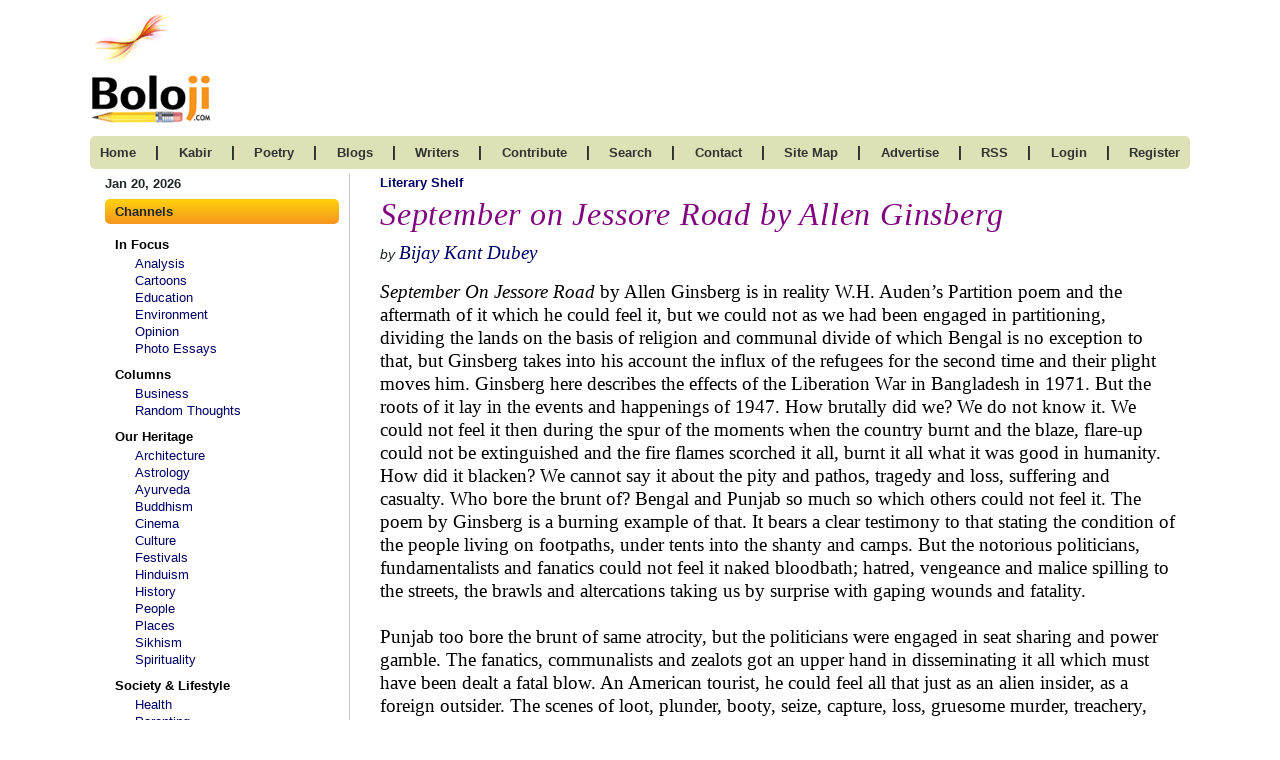

--- FILE ---
content_type: text/css
request_url: https://www.boloji.com/includes/css/style.css
body_size: 7184
content:
@font-face {
  font-family: "Calibri Bold";
  src: url(../fonts/calibri-bold.TTF);
}

@font-face {
  font-family: "Calibri Regular";
  src: url(../fonts/calibri-regular.ttf);
}

body {
  line-height: 1.25;
  scroll-behavior: smooth;
  font-size: 14px !important;
  font-family: Arial, Helvetica, sans-serif !important;
}

.container {
  width: 1100px !important;
  padding-top: 5px;
}

.home_top_content .t14 a{
  FONT-FAMILY: "Times New Roman"!important;
  COLOR: black;
  FONT-SIZE: 14pt!important;
  FONT-WEIGHT: normal;
}

/* font family */

.t24 {
  FONT-FAMILY: "Times New Roman";
  COLOR: purple;
  FONT-SIZE: 24pt;
  FONT-WEIGHT: normal
}

.t24em {
  FONT-FAMILY: "Times New Roman";
  COLOR: purple;
  FONT-SIZE: 24pt;
  FONT-WEIGHT: normal;
  font-style: italic;
}

.t18 {
  FONT-FAMILY: "Times New Roman";
  COLOR: black;
  FONT-SIZE: 18pt !important;
  FONT-WEIGHT: normal
}

.t14 {
  FONT-FAMILY: "Times New Roman"!important;
  COLOR: black;
  FONT-SIZE: 14pt!important;
  FONT-WEIGHT: normal;
}

.a10b {
  FONT-FAMILY: Arial!important;
  COLOR: black;
  FONT-SIZE: 10pt!important;
  FONT-WEIGHT: bold
}

.NormalText {
  FONT-FAMILY: Arial;
  COLOR: black;
  FONT-SIZE: 10pt;
  FONT-WEIGHT: normal
}

.a10 {
  FONT-FAMILY: Arial!important;
  COLOR: black;
  FONT-SIZE: 10pt!important;
  FONT-WEIGHT: normal
}

.a11 {
  FONT-FAMILY: Arial!important;
  COLOR: black;
  FONT-SIZE: 11pt!important;
  FONT-WEIGHT: normal
}

.T18i {
  FONT-FAMILY: Times New Roman;
  COLOR: black;
  FONT-SIZE: 18px;
  font-style: italic;
  FONT-WEIGHT: normal
}

.a14 {
  FONT-FAMILY: Arial;
  COLOR: black;
  FONT-SIZE: 14pt;
  FONT-WEIGHT: normal
}


.arial-font {
  font-family: Arial, Helvetica, sans-serif !important;
}

.calibri-font {
  font-family: Calibri, Trebuchet MS, Arial, Verdana !important;
}

.times-font {
  font-family: Times New Roman !important;
}

/* font Size */

.f-8 {
  font-size: 8pt !important;
}

.f-9 {
  font-size: 9pt !important;
}

.f-10 {
  font-size: 10pt !important;
}

.f-11 {
  font-size: 11pt !important;
}

.f-12 {
  font-size: 12pt !important;
}

.f-14 {
  font-size: 14pt !important;
}

.f-15 {
  font-size: 15pt !important;
}

.f-16 {
  font-size: 16pt !important;
}

.f-18 {
  font-size: 18pt !important;
}


/* font Size End*/

a {
  text-decoration: none !important;
  font-family: Arial, Helvetica, sans-serif;
  color: #000066 !important;
}

a:hover {
  color: #ff0000 !important;
}

ul {
  list-style: none;
}

.l-height20 {
  line-height: 20px;
}


.p-left10 {
  padding-left: 10px;
}

.p-left0 {
  padding-left: 0px;
}

.p-left5 {
  padding-left: 5px;
}

/* li:hover
{
    color: #ff0000!important;
} */
p {
  line-height: 1.25;
  font-family: Arial, Helvetica, sans-serif;
}

.right_panel {
  /* padding-left: 0px !important; */
  padding-bottom: 10px;
  padding-top: 0px;
  /* padding-right: 0px !important; */
}

.navbar {
  background-color: #dee0b5;
  border-radius: 5px;
  margin-top: 10px;
  width: 100%;
  padding: 6px 10px 9px 10px !important;
}

.navbar-collapse {
  margin-bottom: -3px;
}

.navbar-brand {
  display: none;
}

.navbar span {
  font-weight: bold;
}

.navbar-collapse ul {
  display: inline-flex;
  list-style-type: none;
  margin: 0;
  padding: 0;
  justify-content: space-between;
  width: 100%;
}

.navbar-collapse a {
  color: #333 !important;
  font-weight: bold;
  font-size: 10pt;
  text-transform: capitalize;
  font-family: Arial;
  position: relative;
  margin: 0px;
}

.navbar-collapse li {
  position: relative;
}



.navbar-collapse a:hover {
  color: #fff !important;
}

.navbar-collapse p::before {
  content: "";
  position: absolute;
  border: none;
}

.sub_menu {
  padding-bottom: 5px;
  background-color: #dee0b5;
  border-radius: 0px;
  margin-top: 10px;
}

.sub_menu a {
  color: #000066;
  font-weight: 600;
  font-size: 10pt;
  text-transform: capitalize;
  font-family: Arial, Helvetica, sans-serif;
}

.nav {
  padding: 0px !important;
}

.sub_menu .navbar-collapse span {
  position: relative;
}

.sub_menu .navbar-collapse span::before {
  content: "";
  position: absolute;
  top: 5%;
  left: 0%;
  width: 100%;
  height: 95%;
  margin-left: 10px;
  border-right: 2px solid #000066;
}

.sub_menu .navbar-collapse li {
  padding-left: 10px;
  padding-right: 10px;
}

.date {
  font-size: 10pt;
  font-weight: 800;
  text-align: left;
  margin-bottom: 5px;
  padding: 2px 0px;
  font-family: Arial, Helvetica, sans-serif;
  width: 93%;
}

.leftpanel_250 {
  border-right: 1px solid #ccc;
  /* border-radius: 5px; */
  /* background-color: #ebedc8; */
  height: 99.9%;
  transition: all 0.5s;
  padding-right: 10px;
}

.rightpanel_250 {
  border-left: 1px solid #ccc;
  height: 100%;
  transition: all 0.5s;
  padding-right: 10px;
}

.lp_title {
  background-image: linear-gradient(to bottom,
      rgba(255, 208, 0, 0.952),
      #f6941e);
  font-size: 10pt;
  font-weight: bold;
  border-radius: 5px;
  padding: 3px 10px;
  margin-bottom: 10px;
}

.leftpanel_250 ul {
  margin: 0;
  padding: 0;
  list-style-type: none;
}

.leftpanel_250 li {
  padding-left: 30px;
  line-height: 1.25;
}

.leftpanel_250 li a {
  color: #000066;
  font-size: 10pt;
}

.lp_sub_title {
  background-color: #fff;
  /* text-transform: capitalize; */
  padding-left: 0px !important;
  padding-top: 2px !important;
  padding-bottom: 2px !important;
  margin: 0px 0px;
  /* box-shadow: 0 0 5px #d0d2b4; */
  margin-top: 7px;
}

.lp_sub_title a {
  color: #000 !important;
  font-weight: 600;
  padding-left: 10px;
  padding-bottom: 10px;
  padding-top: 10px;
  font-family: Arial, Helvetica, sans-serif;
}

.right_title {
  color: purple;
  /* text-transform: capitalize; */
  font-family: "Times New Roman";
  font-style: italic;
  font-size: 24pt;
  letter-spacing: 0.8px;
}

.right_link_title {
  font-family: "Times New Roman";
  color: #000066;
  font-size: 18pt !important;
  font-weight: normal;
  font-style: italic;
}

.right_f_para {
  color: #000;
  font-family: "Times New Roman";
  font-weight: 500;
  font-style: normal;
  font-size: 1.2rem;
  padding: 20px 0px;
}

.right_panel p {
  font-family: "Times New Roman", Times, serif;
  font-weight: 500;
  font-style: normal;
  font-size: 14pt;
}


.right_panel p a{
  font-family: "Times New Roman", Times, serif;
  font-weight: 500;
  font-style: normal;
  font-size: 14pt;
}

.right_panel a {
  color: #000066;
  font-family: Arial, Helvetica, sans-serif;
  font-size: 10pt;
}

.right_panel a:hover span {
  color: #000 !important;
}

.right_panel li:hover span {
  color: #000 !important;
}

.right_sec .row {
  border-bottom: 2px solid #c8c8c8;
}

.footer_link {
  background-color: #f7f7f7;
  padding: 15px 10px 15px 15px;
  border: solid 1px #e5e5e5;
}

.footer_link ul {
  list-style-type: none;
  margin: 0;
  padding: 0;
}

.footer_link li {
  width: 16.66%;
  float: left;
  line-height: 1.25;
  padding-left: 8px;
}

.footer_link a {
  color: #888888 !important;
  font-size: 11px;
  font-family: Calibri, Trebuchet MS, Arial, Verdana;
  font-weight: bold;
  line-height: 23px;
}

/* Header Link */
.header_link ul {
  padding-left: 0;
  margin: 10px 0px;
}

.header_link li {
  float: left;
  line-height: 1;
  padding-left: 19px;
  position: relative;
}

.header_link li a {
  color: #888888 !important;
  font-size: 8pt;
  font-size: 11px;
  font-family: Calibri, Trebuchet MS, Arial, Verdana;
  font-weight: bold;
  line-height: 16px;
  position: relative;
  z-index: 9999;
}

.header_link li::before {
  content: "";
  position: absolute;
  width: 100%;
  height: 50%;
  top: 23%;
  left: 13%;
  border-right: 1px solid #888;
}

.cr_box1 ul {
  display: flex;
  list-style-type: none;
  margin: 0;
  padding: 0;
}

.cr_box1 .all_right {
  color: #000;
  font-weight: 700;
  font-size: 13px;
  padding-top: 4px;
}

.cr_box1 li a {
  color: #000;
  font-weight: 600;
  font-size: 0.8rem;
  padding-top: 10px;
}

.cr_box3 ul {
  display: flex;
  list-style-type: none;
  margin: 0;
  padding: 0;
  justify-content: end;
}

.cr_box3 li .footer_a {
  position: relative;
  font-family: Arial, Helvetica, sans-serif;
  font-weight: bold;
}

.cr_box3 li {
  padding-left: 5px;
}

.cr_box3 li .footer_a::before {
  position: absolute;
  content: "";
  top: 10%;
  left: 0;
  width: 100%;
  height: 70%;
  border-right: 1px solid #888888 !important;
  margin-left: -2px;
}

.cr_box3 li a {
  color: #888888 !important;
  font-size: 11px;
  padding-right: 8px;
  font-family: "Arial, Helvetica, sans-serif";
}

.cr_box3 li a:hover {
  color: #f7941d !important;
}

.cr_box4 p {
  color: #888888 !important;
  font-size: 12px;
  font-family: "Arial, Helvetica, sans-serif";
  margin-bottom: 0px;
}

.cr_box4 a {
  color: #888888 !important;
  font-size: 12px;
  font-family: "Arial, Helvetica, sans-serif";
}

.copy_right .f_row {
  padding: 5px 6px;
}

.clannel ul {
  margin: 0;
  padding: 0;
  list-style-type: none;
}

.clannel li {
  font-size: 10pt;
  line-height: 18px;
  font-family: Arial, Helvetica, sans-serif;
}

.sc_rightpanel {
  background-color: transparent;
  border-left: 1px solid #ccc;
  margin-top: 22px;
  border-right: none;
}

.offcanvas {
  display: none;
}

.form-control-sm {
  min-height: calc(0.5em + 0.5rem + 2px);
  padding: 0rem 0.5rem;
}

.searh_box {
  display: flex;
  justify-content: end;
  align-items: end;
  flex-direction: column;
}

.searchbtn {
  padding: 0px 5px;
  font-size: 0.9rem;
  font-weight: 500;
}
.gray_btn
{
  background-color: #dee0b5;
  border: none;
  padding: 3px 30px;
  display: block;
  margin: auto;
  margin-top: 10px;
}
.searh_box .date {
  padding: 2px 55px;
  margin-left: 16%;
  margin-top: 10px;
}

.searh_box .row {
  padding: 10px;
}

.header_url ul {
  list-style-type: none;
  display: inline-flex;
  flex-wrap: wrap;
  margin: 0;
  padding: 0;
}

.header_url li {
  padding: 0px 5px;
}

.header_url a {
  font-size: 0.7rem;
  padding-right: 10px;
  border-right: 1px solid #888888;
  color: #888888;
  font-weight: 700;
}

.home_box1_img {
  display: flex;
  justify-content: center;
  align-items: center;
}

.article_title {
  font-family: Arial Bold !important;
  color: #000066;
  font-size: 0.9rem !important;
  margin-bottom: 0px;
}

.article_title2 {
  float: right;
}

.write_by {
  font-family: "Times New Roman" !important;
  color: #000066;
  font-style: italic !important;
  font-size: 1.1rem !important;
  letter-spacing: 0.5px;
  margin-top: 5px;
}

.write_by a {
  font-size: 1.1rem !important;
  font-family: "Times New Roman" !important;
  color: #000066;
  font-style: italic !important;
  font-size: 1.1rem !important;
  letter-spacing: 0.5px;
}

.addthis_button {
  float: right;
}

.article_date {
  font-family: "Times New Roman" !important;
  font-style: italic;
  font-size: 14pt;
}

.article_b_title {
  font-family: "Times New Roman" !important;
  font-size: 14pt;
  margin-bottom: 1.2rem;
}

.article_b_title a {
  font-family: "Times New Roman" !important;
  font-size: 14pt;
}

.article_views {
  margin-top: 20px;
}

.article_views ul {
  display: flex;
  justify-content: end;
  margin: 0;
}

.article_views li {
  margin-right: 10px;
  font-size: 11px;
  color: #888888;
  font-family: Arial !important;
}

.article_views hr {
  margin: 5px 0px;
}

.accordion {
  background-color: #ebedc8;
  color: #444;
  cursor: pointer;
  padding: 10px 18px;
  width: 100%;
  border: none;
  text-align: left;
  outline: none;
  font-size: 10pt;
  font-weight: bold;
  transition: 0.4s;
  font-family: Arial !important;
  border-radius: 5px;
}

.article_views .active {
  background-color: #dadcba;
}

.active,
.accordion:hover {
  background-color: #e2e2e2;
}

.accordion:after {
  content: "\002B";
  color: #777;
  font-weight: bold;
  float: right;
  margin-left: 5px;
  display: none;
}

.active:after {
  content: "\2212";
}

.panel {
  padding: 0 18px;
  background-color: white;
  max-height: 100vh;
  overflow: hidden;
  transition: max-height 0.2s ease-out;
}

.article_btn {
  background-color: #efa000 !important;
  color: #fff !important;
  margin-top: 0px;
  padding: 5px 25px !important;
  font-size: 0.9rem !important;
  font-family: Arial, Helvetica, sans-serif !important;
}

.article_btn:hover {
  background-color: #000 !important;
}

.btn-success {
  background-color: #efa000 !important;
  border: 1px solid #efa000 !important;
  padding: 2px 14px !important;
  font-family: Arial, Helvetica, sans-serif;
  margin-top: 15px;
}

.btn-success:hover {
  background-color: #000 !important;
  border: 1px solid #000 !important;

}

.panel p {
  font-family: Arial !important;
  font-size: 10pt;
}

.panel ul {
  display: block;
}

.panel li {
  text-align: right;
  color: rgb(155, 155, 155);
  font-size: 11px;
  font-family: Arial !important;
  margin-bottom: 2px;
}

.panel .form-control {
  margin-bottom: 10px;
}

.hr_container {
  padding-left: 0px !important;
  padding-right: 0px !important;
}

.cr_box1 li {
  padding: 0px 10px;
}

.cr_txt2 {
  text-align: end;
}

.hr_cont {
  padding-left: 0px !important;
  padding-right: 0px !important;
}

.article_title {
  font-size: 10pt !important;
  font-family: Arial, Helvetica, sans-serif !important;
  font-weight: bold;
}

.lp_250 {
  width: 250px !important;
}

.rp_850 {
  width: 850px !important;
}

.lp_sub_title:first-child {
  margin: 0px;
}

.f_row hr {
  margin: 0;
  /* padding: 0px 20px; */
  width: 99%;
  margin-left: 4px;
  margin-top: 5px;
}

.cp_txt {
  padding-top: 5px;
  padding-bottom: 5px;
}

.label {
  font-size: 10pt;
  font-family: Arial, Helvetica, sans-serif;
  color: #000;
}

label {
  font-size: 10pt;
  font-family: Arial, Helvetica, sans-serif;
  color: #000;
}

.top_btn a {
  font-size: 10pt;
  font-family: Arial, Helvetica, sans-serif;
  font-weight: 600;
  margin-top: 50px;
}

.capture_txt {
  font-family: Calibri, Trebuchet MS, Arial, Verdana;
  font-size: 11px;
  color: #888888;
}

.varification_code {
  padding: 50px 0px;
}

.footer_link li a:hover {
  color: #f7941d !important;
}

.cr_txt2 a:hover {
  color: #f7941d !important;
}

.shair {
  margin-right: 14px;
  font-weight: bold;
  font-family: arial;
  vertical-align: middle;
  padding-top: 7px;
  float: right;
}

.black_bold {
  color: #000;
  font-family: "Times New Roman", Times, serif;
  font-weight: 600;
  padding: 0;
  font-size: 15pt;
  margin-top: 10px;
}

.writer_para {
  padding-right: 5px !important;
}

.writer_name ul {
  list-style: none;
  display: flex;
}

.writer_name li {
  padding: 0px 8px;
}

.writer_name a {
  font-family: "Times New Roman", Times, serif;
  color: #000066;
  font-weight: 600;
  font-size: 12pt;
  position: relative;
  text-decoration: none !important;
}

.writer_name a::before {
  content: "";
  position: absolute;
  top: 15%;
  left: 30%;
  width: 100%;
  height: 70%;
  border-right: 2px solid #000;
}

.f-18 {
  font-family: "Times New Roman";
  color: black;
  font-size: 18pt !important;
  font-weight: normal;
}

.f-1rem {
  font-size: 1rem !important;
  color: #000066;
}

.contribute_contact {
  padding-left: 0px !important;
  padding-bottom: 0px;
  margin-bottom: 10px !important;
}

.f-16 {
  font-size: 16pt !important;
}

.search_input {
  width: 40%;
  display: block;
  margin: auto;
}

.search_input input {
  padding-top: 2px !important;
  padding-bottom: 2px !important;
}

.search_inp {
  margin-left: 10px;
  border-radius: 5px !important;
  padding: 6px 16px !important;
  background-color: rgb(233, 233, 233) !important;
  border: 1px solid #333 !important;
}

.search_row {
  margin-top: 100px !important;
}

.yellow_search_inp {
  margin-left: 10px;
  border-radius: 5px !important;
  padding: 6px 36px !important;
  background-color: #efa000 !important;
  border: 1px solid transparent !important;
}

.search_input2 {
  display: block;
  margin: auto;
  width: 50%;
}

.contact_img {
  display: flex;
  justify-content: end;
}

.login_form {
  width: 70%;
  background-color: #f7f7f7;
  padding: 30px 30px;
}

.login_form .yellow_search_inp {
  display: block;
  margin: auto;
  font-size: 10pt;
  padding: 3px 20px !important;
  color: #fff;
}

.login_form .yellow_search_inp:hover {
  background-color: #000 !important;
  color: #fff;
}

.login_form #email {
  margin-left: 50px;
  padding-top: 2px !important;
  padding-bottom: 2px !important;
}

.login_form #pwd {
  margin-left: 20px;
  padding-top: 2px !important;
  padding-bottom: 2px !important;
}

.forgot li {
  margin-left: 25px;
}

.forgot_a {
  position: relative;
  left: 10%;
}

.forgot_a::before {
  content: "";
  position: absolute;
  top: 15%;
  left: 8%;
  width: 100%;
  height: 70%;
  border-right: 2px solid #000;
}

.login_txt {
  display: flex;
  justify-content: end;
  align-items: center;
}

.login_txt p {
  text-align: center;
}

.reg_img {
  display: flex;
  justify-content: end;
  padding-right: 0 !important;
}

.m_name {
  width: 13%;
}

.reg_form {
  background-color: #f7f7f7;
  padding: 30px 20px;
}

.register_form {
  display: flex;
}

/* .register_form form
{
    margin-left: 20px;
} */
.reg_lable {
  font-family: Calibri, Trebuchet MS, Arial, Verdana;
  font-size: 11px;
  color: #888888;
}

.reg_form .yellow_search_inp:hover {
  background-color: #000 !important;
  color: #fff;
}

.f-time {
  font-family: 'Times New Roman' !important;
  font-size: 14pt !important;
}

.b_list {
  list-style-type: disc !important;
  margin-left: 30px !important;
}

.b_list li a {
  font-family: Arial, Helvetica, sans-serif;
  font-size: 10pt !important;
}

.b_title {
  display: flex;
  margin-bottom: 10px !important;
}

.b_title li:nth-child(2) {
  padding-left: 20px;
}

.b_title .recent_blog {
  position: relative;
  font-weight: 600;
  font-size: 12pt;
}

.b_title .recent_blog::before {
  content: "";
  position: absolute;
  top: 0;
  left: 100%;
  width: 10%;
  height: 2vh;
  border-right: 2px solid #000;
}

.b_title a {
  font-weight: 600;
  font-size: 12pt;
}

.blog_encore {
  position: relative;
  font-weight: 600;
  font-size: 12pt;
}

.navbar-collapse2 li {
  padding: 0px 2px !important;
}

.navbar-collapse2 a {
  position: relative;
  margin: 0;
}

.navbar-collapse2 a::before {
  content: "";
  position: absolute;
  top: 15%;
  left: 45%;
  width: 100%;
  height: 70%;
  border-right: none;
}

.navbar-collapse2 ul {
  padding: 0px 17px;
}

.navbar-collapse2 ul a {
  color: #000066 !important;
}

.navbar2 {
  background-color: #EBEDC8;
  border-radius: 0px;
  margin-top: 2px;
  width: 100%;
  padding: 7px !important;
}

.navbar2 a:hover {
  color: #ff0000 !important;
}

.navbar2 p {
  margin-bottom: 0px;
}

/* .poet_writer img
{
  width: 100%;
} */

.poet_writer ul {
  display: flex;
}

.poet_writer a {
  font-weight: 600;
  font-size: 10pt;
  font-style: italic;
  text-align: center;
}

.poet_writer ul {
  display: flex;
  justify-content: center;
}

.poet_writer li {
  display: flex;
  align-items: center;
}

.poet_img {
  width: 10%;
}

.poet_writer .navbar-collapse2 a {
  font-weight: 600;
  font-style: normal;
  font-size: 10pt;
}

.black_txt {
  font-weight: 600 !important;
  font-style: normal;
  font-size: 11pt !important;
  color: #000;
  font-family: Arial, Helvetica, sans-serif !important;
}

.reg_image {
  padding-top: 50px;
}

.site_heading {
  background-color: #DADCBA;
  text-align: center;
  padding: 2px 0px;
}

.sile_table {
  border-right: 1px solid #fff;
}

.sile_table ul {
  display: flex;
  justify-content: center;
  flex-direction: column;
  list-style: none;
  align-items: center;
  padding: 0;
}

.sile_table span {
  text-align: center;
}

.sile_table li a {
  font-family: 'Times New Roman' !important;
  color: #000066 !important;
  font-size: 14pt;
  font-style: italic;
}

.site_form .form-control {
  padding: 0rem 0.75rem !important;
}

.site_form .search_inp {
  padding: 0px 16px !important;
}

.writer_table {
  border-right: 1px solid #fff;
}

.writer_table ul {
  display: flex;
  justify-content: flex-start !important;
  flex-direction: column;
  list-style: none;
  align-items: baseline !important;
  padding: 0;
}

.writer_table a {
  color: #000066;
  font-family: Arial, Helvetica, sans-serif;
  font-size: 11pt;
}

.reg_title {
  padding: 20px 0px;
}

.reg_link {
  margin-top: -2px !important;
}

.reg_link a {
  position: relative;
}

.reg_link a::before {
  content: "";
  position: absolute;
  top: 15%;
  left: 30%;
  width: 100%;
  height: 70%;
  border-right: none;
}

footer {
  margin-top: 20px;
}

.small_text {
  font-size: 13px;
  color: #888888;
  font-family: Arial !important;
}

.article_views p {
  margin-right: 10px;
  font-size: 11px;
  color: #888888;
  font-family: Arial !important;
  margin-bottom: 0px;
}

.dohas_comments_date {
  text-align: right;
  color: rgb(155, 155, 155);
  font-size: 12px !important;
  font-family: Arial !important;
  margin-bottom: 0px !important;
  font-weight: 600;
}

.text-gray {
  color: #838282 !important;
}


.registration-form label {
  font-family: Arial, Helvetica, sans-serif;
  font-size: 10pt;
}

.red-star {
  font-size: 1rem;
  color: red;
}

.login_text {
  font-size: 18px;
  font-family: Times New Roman;
  font-style: italic;
}

.login_text a {
  color: #000066;
}

.height4 {
  height: 4vh;
}

.search_btn {
  font-size: 0.9rem;
  font-family: Arial, Helvetica, sans-serif !important;
  padding: 1px 10px;
  margin-left: 10px;
}

.homesearch_btn {
  border: 1px solid #333;
  border-radius: 2px;
  margin: 0;
  padding: 0px 10px;
}

.yellow_search_btn {
  background-color: #efa000 !important;
  color: #000 !important;
  margin-top: 0px;
  padding: 3px 23px !important;
  font-size: 0.8rem !important;
  font-family: Arial, Helvetica, sans-serif !important;
}

.yellow_search_btn:hover {
  background-color: #000 !important;
  color: #fff !important;
}

.gray_box {
  background-color: #f7f7f7;
  padding: 30px;
}

.wid-50 {
  width: 50%;
}

.wid-33 {
  width: 33%;
}

.float-left {
  float: left;
}
.w-13 {
  width: 13% !important;
}
.w-17 {
  width: 17% !important;
}
.w-30 {
  width: 30% !important;
}
.w-50 {
  width: 50% !important;
}

.w-93 {
  width: 93% !important;
}

.red_star {
  color: #ff0000;
  font-size: 0.9rem;
}

.m-left20 {
  margin-left: 20px;
}

.mar-left-30 {
  margin-left: -30px !important;
}

.p-10 {
  padding: 10px;
}

.blue_bold_text {
  color: #000066;
  font-size: 0.8rem;
  font-weight: 800;
}

.theme_list a {
  color: #000066;
}

.text-blue {
  color: #000066;
}

.des-p-0
{
  padding: 0px!important;
}
.m-p-0 {
  padding: 0px;
}

.rss_list li {
  margin-left: 10px;
  line-height: 13px;
}


.love_list li {
  line-height: 1.25;
}

.l-height20 li {
  line-height: 20px;
}

.love_list a {
  font-size: 10pt;
}

.arial_div p {
  font-family: Arial, Helvetica, sans-serif;
  font-size: 11pt;
  margin-top: 15px;
}

.input_bg {
  background-image: none !important;
  border: 1px solid #888;
}

.themelist {
  padding-left: 0px;
}

.themelist li {
  width: 33.33%;
  float: left;
  line-height: 18px;
}

.login-box {
  display: flex;
  justify-content: center;
  align-items: center;
  padding: 15px 30px;
  margin-right: 30px;
}

.lh-15 {
  line-height: 15px;
}

.lh-18 {
  line-height: 18px;
}

.list-dot {
  list-style: disc;
}

.poet_list {
  font-style: normal !important;
  font-weight: 300 !important;
  line-height: 18px !important;
}

.d-pad-left0 {
  padding-left: 0px !important;
}

.btn-success:focus {
  outline: none !important;
  box-shadow: none !important;
}

.article_btn:focus {
  outline: none !important;
  box-shadow: none !important;
}

.yelow_box {
  background-color: #efe0ab;
  padding: 20px;
}

.f-bold {
  font-weight: bold;
}

.text-inherit {
  text-transform: inherit !important;
}

.header_date {
  font-size: 10pt;
  font-weight: 800;
  text-align: right;
  font-family: Arial, Helvetica, sans-serif;
  /* background-image: linear-gradient( to bottom, rgba(255, 208, 0, 0.952), #f6941e ); */
  background-color: #ffcc66;
  padding: 2px 60px;
  margin-bottom: 0;
  margin-top: 10px;
}

.desk-d-flex {
  display: flex;
}

.d-m-top2 {
  margin-top: 0px !important;
}

/* img
{
    width: auto!important;
    height: auto!important;
} */

.wid-100 {
  width: 100%;
}

.wid-250 {
  width: 250px !important;
}

.content p {
  line-height: 15px;
}

.home_content img {
  width: 100px !important;
}

.home_content .t14 a {
  font-family: 'Times New Roman', Times, serif;
  font-size: 14pt;
}

.height20 {
  clear: both;
  height: 10px;
}

.height10 {
  height: 10px;
}

/* .article_comtent img
{
  width: 100%!important;
} */

.article_comtent ul
{
  list-style: disc!important;
  font-family: 'Times New Roman', Times, serif !important;
  font-size: 14pt!important;
}
.article_comtent ul li
{
  line-height: 1.25!important;
    font-family: 'Times New Roman', Times, serif !important;
  font-size: 14pt!important;

}
.article_comtent ol
{
  list-style: disc!important;
  font-family: 'Times New Roman', Times, serif !important;
  font-size: 14pt!important;
}
.article_comtent ol li
{
  line-height: 1.25!important;
    font-family: 'Times New Roman', Times, serif !important;
  font-size: 14pt!important;

}
.blog_dataul ul
{
  list-style: disc!important;
  font-family: 'Times New Roman', Times, serif !important;
  font-size: 14pt!important;
}
.blog_dataul ul li
{
  line-height: 1.25!important;
    font-family: 'Times New Roman', Times, serif !important;
  font-size: 14pt!important;

}

.blog_dataul ol
{
  list-style: disc!important;
  font-family: 'Times New Roman', Times, serif !important;
  font-size: 14pt!important;
}
.blog_dataul ol li
{
  line-height: 1.25!important;
    font-family: 'Times New Roman', Times, serif !important;
  font-size: 14pt!important;

}
.kabir_data ul
{
  list-style: disc!important;
  font-family: 'Times New Roman', Times, serif !important;
  font-size: 14pt!important;
}
.blog_dataul ul li
{
  line-height: 1.25!important;
    font-family: 'Times New Roman', Times, serif !important;
  font-size: 14pt!important;

}

.kabir_data ol
{
  list-style: disc!important;
  font-family: 'Times New Roman', Times, serif !important;
  font-size: 14pt!important;
}
.blog_dataul ol li
{
  line-height: 1.25!important;
    font-family: 'Times New Roman', Times, serif !important;
  font-size: 14pt!important;

}
.content_data ul
{
  list-style: disc!important;
  font-family: 'Times New Roman', Times, serif !important;
  font-size: 14pt!important;
}
.content_data ul li
{
  line-height: 1.25!important;
    font-family: 'Times New Roman', Times, serif !important;
  font-size: 14pt!important;

}
.content_data ol
{
  list-style: disc!important;
  font-family: 'Times New Roman', Times, serif !important;
  font-size: 14pt!important;
}
.content_data ol li
{
  line-height: 1.25!important;
    font-family: 'Times New Roman', Times, serif !important;
  font-size: 14pt!important;

}
.home_sec  a
{
  font-family: Arial, Helvetica, sans-serif!important;
  font-size: 10pt!important;
  line-height:1;
}
.home_sec  p
{
  font-family: Arial, Helvetica, sans-serif!important;
  font-size: 10pt!important;
  line-height:1.25;
}
.home_sec h1  a
{
  font-family: 'Times New Roman', Times, serif !important;
  font-size: 14pt!important;
}
.home_sec h2  a
{
  font-family: 'Times New Roman', Times, serif !important;
  font-size: 14pt!important;
}
.home_sec h3  a
{
  font-family: 'Times New Roman', Times, serif !important;
  font-size: 14pt!important;
}
.home_sec h4  a
{
  font-family: 'Times New Roman', Times, serif !important;
  font-size: 14pt!important;
}
.home_sec h5  a
{
  font-family: 'Times New Roman', Times, serif !important;
  font-size: 14pt!important;
}
.home_sec h6  a
{
  font-family: 'Times New Roman', Times, serif !important;
  font-size: 14pt!important;
}
.home_sec h1, h2, h3, h4, h5, h6 
{
  font-family: 'Times New Roman', Times, serif !important;
  font-size: 14pt!important;
}
.home_sec ul {
  list-style: disc!important;
  padding-left: 15px;
}
.home_sec ul li
{
margin-bottom: 0px;
line-height: 1.25;
}

.home_sec table{
  border: none;
}
.home_sec table td{
  padding: 20px 0px;
}

.FooterLink1 {
  color: #888888;
  font-size: 11px;
}

.NewTimesNewRoman14 p {
  font-family: 'Times New Roman', Times, serif;
  font-size: 14pt;
  line-height: 1.25;
}

.NewTimesNewRoman14 font {
  font-family: 'Times New Roman', Times, serif;
  font-size: 14pt !important;
}

.NewTimesNewRoman14 a {
  font-family: 'Times New Roman', Times, serif;
  font-size: 14pt ;
}

.p-left20 {
  padding-left: 0px;
}

.word-break {
  word-break: break-all;
}

.article_data blockquote {
  padding-left: 30px;
}

.categories_table .col-sm-12
{
  padding-right: 0px!important;
  padding-left: 0px!important;
}

.ed_right_box img
{
  width: 100%;
}



.d-pr-0{
  padding-right: 0px!important;
}

.article_right p{
  line-height: 1.25;
  font-size: 10pt;
  color: #212529;
  font-family: Arial, Helvetica, sans-serif;
}

.viwe-profile .FooterLink1{
  font-family: "Times New Roman", Times, serif;
    font-weight: 500;
    font-style: normal;
    font-size: 14pt;
    color: #212529;
}

#Captcha{
  height: auto!important;
  width: 60%!important;
} 

.form-control:disabled{
  width: auto !important;
}
.poem-data p{
  margin-bottom: 0px;
}

.st-center{
  display: flex !important;
}